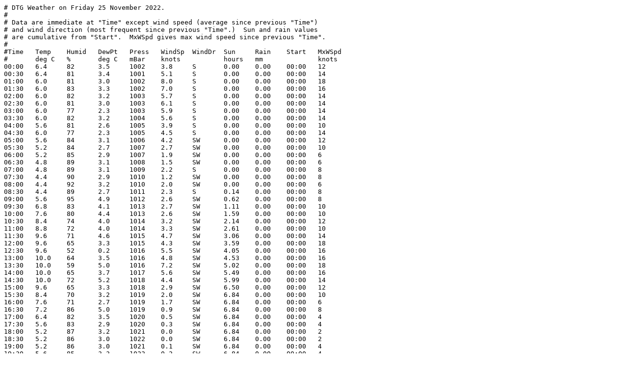

--- FILE ---
content_type: text/plain; charset=utf-8
request_url: https://www.cl.cam.ac.uk/weather/data/daily-text/2022_11_25
body_size: 939
content:
# DTG Weather on Friday 25 November 2022.
#
# Data are immediate at "Time" except wind speed (average since previous "Time")
# and wind direction (most frequent since previous "Time".)  Sun and rain values
# are cumulative from "Start".  MxWSpd gives max wind speed since previous "Time".
#
#Time	Temp 	Humid	DewPt	Press	WindSp	WindDr	Sun  	Rain	Start	MxWSpd
#    	deg C	%    	deg C	mBar 	knots 	      	hours	mm  	     	knots 
00:00	6.4	82	3.5	1002	3.8	S	0.00	0.00	00:00	12
00:30	6.4	81	3.4	1001	5.1	S	0.00	0.00	00:00	14
01:00	6.0	81	3.0	1002	8.0	S	0.00	0.00	00:00	18
01:30	6.0	83	3.3	1002	7.0	S	0.00	0.00	00:00	16
02:00	6.0	82	3.2	1003	5.7	S	0.00	0.00	00:00	14
02:30	6.0	81	3.0	1003	6.1	S	0.00	0.00	00:00	14
03:00	6.0	77	2.3	1003	5.9	S	0.00	0.00	00:00	14
03:30	6.0	82	3.2	1004	5.6	S	0.00	0.00	00:00	14
04:00	5.6	81	2.6	1005	3.9	S	0.00	0.00	00:00	10
04:30	6.0	77	2.3	1005	4.5	S	0.00	0.00	00:00	14
05:00	5.6	84	3.1	1006	4.2	SW	0.00	0.00	00:00	12
05:30	5.2	84	2.7	1007	2.7	SW	0.00	0.00	00:00	10
06:00	5.2	85	2.9	1007	1.9	SW	0.00	0.00	00:00	6
06:30	4.8	89	3.1	1008	1.5	SW	0.00	0.00	00:00	6
07:00	4.8	89	3.1	1009	2.2	S	0.00	0.00	00:00	8
07:30	4.4	90	2.9	1010	1.2	SW	0.00	0.00	00:00	8
08:00	4.4	92	3.2	1010	2.0	SW	0.00	0.00	00:00	6
08:30	4.4	89	2.7	1011	2.3	S	0.14	0.00	00:00	8
09:00	5.6	95	4.9	1012	2.6	SW	0.62	0.00	00:00	8
09:30	6.8	83	4.1	1013	2.7	SW	1.11	0.00	00:00	10
10:00	7.6	80	4.4	1013	2.6	SW	1.59	0.00	00:00	10
10:30	8.4	74	4.0	1014	3.2	SW	2.14	0.00	00:00	12
11:00	8.8	72	4.0	1014	3.3	SW	2.61	0.00	00:00	10
11:30	9.6	71	4.6	1015	4.7	SW	3.06	0.00	00:00	14
12:00	9.6	65	3.3	1015	4.3	SW	3.59	0.00	00:00	18
12:30	9.6	52	0.2	1016	5.5	SW	4.05	0.00	00:00	16
13:00	10.0	64	3.5	1016	4.8	SW	4.53	0.00	00:00	16
13:30	10.0	59	5.0	1016	7.2	SW	5.02	0.00	00:00	18
14:00	10.0	65	3.7	1017	5.6	SW	5.49	0.00	00:00	16
14:30	10.0	72	5.2	1018	4.4	SW	5.99	0.00	00:00	14
15:00	9.6	65	3.3	1018	2.9	SW	6.50	0.00	00:00	12
15:30	8.4	70	3.2	1019	2.0	SW	6.84	0.00	00:00	10
16:00	7.6	71	2.7	1019	1.7	SW	6.84	0.00	00:00	6
16:30	7.2	86	5.0	1019	0.9	SW	6.84	0.00	00:00	8
17:00	6.4	82	3.5	1020	0.5	SW	6.84	0.00	00:00	4
17:30	5.6	83	2.9	1020	0.3	SW	6.84	0.00	00:00	4
18:00	5.2	87	3.2	1021	0.0	SW	6.84	0.00	00:00	2
18:30	5.2	86	3.0	1022	0.0	SW	6.84	0.00	00:00	2
19:00	5.2	86	3.0	1021	0.1	SW	6.84	0.00	00:00	4
19:30	5.6	85	3.3	1022	0.2	SW	6.84	0.00	00:00	4
20:00	6.8	82	3.9	1022	2.3	S	6.84	0.00	00:00	8
20:30	6.8	77	3.0	1023	1.9	S	6.84	0.00	00:00	6
21:00	6.8	83	4.1	1023	3.0	SW	6.84	0.00	00:00	10
21:30	6.4	81	3.4	1023	2.2	S	6.84	0.00	00:00	8
22:00	6.0	89	4.3	1024	2.4	SW	6.84	0.00	00:00	10
22:30	6.0	86	3.8	1024	1.8	SW	6.84	0.00	00:00	6
23:00	5.6	87	3.6	1024	0.8	SW	6.84	0.00	00:00	6
23:30	6.0	86	3.8	1024	3.3	SW	6.84	0.00	00:00	10
23:59	5.2	88	3.4	1024	1.4	S	6.84	0.00	00:00	10
